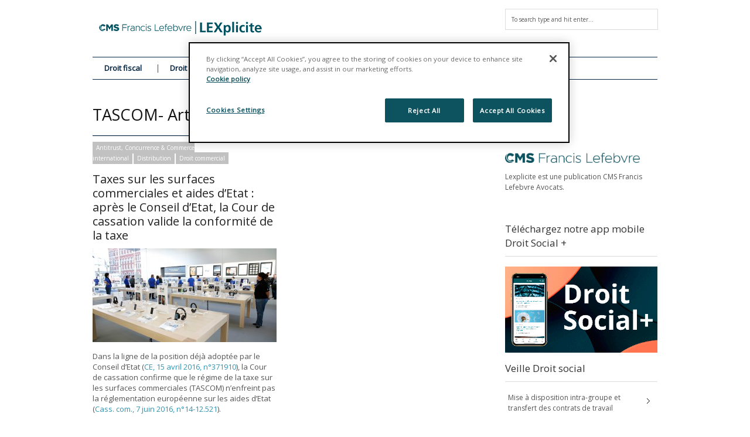

--- FILE ---
content_type: text/html; charset=UTF-8
request_url: https://www.lexplicite.fr/tag/tascom/
body_size: 14301
content:
<!DOCTYPE html>
<!--[if IE 6]>
<html id="ie6" lang="fr-FR">
<![endif]-->
<!--[if IE 7]>
<html id="ie7" lang="fr-FR">
<![endif]-->
<!--[if IE 8]>
<html id="ie8" lang="fr-FR">
<![endif]-->
<!--[if !(IE 6) | !(IE 7) | !(IE 8)  ]><!-->
<html lang="fr-FR">
<!--<![endif]-->
<head>
<!-- Basic Page Needs
  ================================================== -->
<meta http-equiv="Content-Type" content="text/html; charset=UTF-8" />


    <!-- Embed Google Web Fonts Via API -->
    <script type="text/javascript">
          WebFontConfig = {
            google: { families: [
                    "Open Sans",
                    "Open Sans",
                    "Open Sans",
                    "Open Sans",
                    "Open Sans"] }
          };
          (function() {
            var wf = document.createElement('script');
            wf.src = ('https:' == document.location.protocol ? 'https' : 'http') +
                '://ajax.googleapis.com/ajax/libs/webfont/1/webfont.js';
            wf.type = 'text/javascript';
            wf.async = 'true';
            var s = document.getElementsByTagName('script')[0];
            s.parentNode.insertBefore(wf, s);
          })();
    </script>

<!--Site Layout -->
<meta name='robots' content='index, follow, max-image-preview:large, max-snippet:-1, max-video-preview:-1' />
	<style>img:is([sizes="auto" i], [sizes^="auto," i]) { contain-intrinsic-size: 3000px 1500px }</style>
	<!-- Début de la mention OneTrust de consentement aux cookies du domaine : lexplicite.fr -->
<script src="https://cdn.cookielaw.org/scripttemplates/otSDKStub.js"  type="text/javascript" charset="UTF-8" data-domain-script="701d034a-30ed-41e0-96bf-bfb73c75c439" ></script>
<script type="text/javascript">
function OptanonWrapper() { }
</script>
<!-- Fin de la mention OneTrust de consentement aux cookies du domaine : lexplicite.fr -->
	<!-- This site is optimized with the Yoast SEO plugin v26.1.1 - https://yoast.com/wordpress/plugins/seo/ -->
	<title>TASCOM- Articles-</title>
	<link rel="canonical" href="https://www.lexplicite.fr/tag/tascom/" />
	<meta property="og:locale" content="fr_FR" />
	<meta property="og:type" content="article" />
	<meta property="og:title" content="TASCOM- Articles-" />
	<meta property="og:url" content="https://www.lexplicite.fr/tag/tascom/" />
	<meta property="og:site_name" content="LEXplicite" />
	<meta name="twitter:card" content="summary_large_image" />
	<meta name="twitter:site" content="@cmsbfl" />
	<script type="application/ld+json" class="yoast-schema-graph">{"@context":"https://schema.org","@graph":[{"@type":"CollectionPage","@id":"https://www.lexplicite.fr/tag/tascom/","url":"https://www.lexplicite.fr/tag/tascom/","name":"TASCOM- Articles-","isPartOf":{"@id":"https://www.lexplicite.fr/#website"},"primaryImageOfPage":{"@id":"https://www.lexplicite.fr/tag/tascom/#primaryimage"},"image":{"@id":"https://www.lexplicite.fr/tag/tascom/#primaryimage"},"thumbnailUrl":"/wp-content/uploads/2015/01/store.jpg","breadcrumb":{"@id":"https://www.lexplicite.fr/tag/tascom/#breadcrumb"},"inLanguage":"fr-FR"},{"@type":"ImageObject","inLanguage":"fr-FR","@id":"https://www.lexplicite.fr/tag/tascom/#primaryimage","url":"/wp-content/uploads/2015/01/store.jpg","contentUrl":"/wp-content/uploads/2015/01/store.jpg","width":1600,"height":1067},{"@type":"BreadcrumbList","@id":"https://www.lexplicite.fr/tag/tascom/#breadcrumb","itemListElement":[{"@type":"ListItem","position":1,"name":"Accueil","item":"https://www.lexplicite.fr/"},{"@type":"ListItem","position":2,"name":"TASCOM"}]},{"@type":"WebSite","@id":"https://www.lexplicite.fr/#website","url":"https://www.lexplicite.fr/","name":"LEXplicite","description":"","publisher":{"@id":"https://www.lexplicite.fr/#organization"},"potentialAction":[{"@type":"SearchAction","target":{"@type":"EntryPoint","urlTemplate":"https://www.lexplicite.fr/?s={search_term_string}"},"query-input":{"@type":"PropertyValueSpecification","valueRequired":true,"valueName":"search_term_string"}}],"inLanguage":"fr-FR"},{"@type":"Organization","@id":"https://www.lexplicite.fr/#organization","name":"CMS Francis Lefebvre Avocats","url":"https://www.lexplicite.fr/","logo":{"@type":"ImageObject","inLanguage":"fr-FR","@id":"https://www.lexplicite.fr/#/schema/logo/image/","url":"/wp-content/uploads/2017/12/CMS-FL-Logo-600.jpg","contentUrl":"/wp-content/uploads/2017/12/CMS-FL-Logo-600.jpg","width":660,"height":126,"caption":"CMS Francis Lefebvre Avocats"},"image":{"@id":"https://www.lexplicite.fr/#/schema/logo/image/"},"sameAs":["https://www.facebook.com/cmsbfl/","https://x.com/cmsbfl","https://www.linkedin.com/company/cms-bureau-francis-lefebvre"]}]}</script>
	<!-- / Yoast SEO plugin. -->


<link rel='dns-prefetch' href='//stats.wp.com' />
<link rel="alternate" type="application/rss+xml" title="LEXplicite &raquo; Flux" href="https://www.lexplicite.fr/feed/" />
<link rel="alternate" type="application/rss+xml" title="LEXplicite &raquo; Flux des commentaires" href="https://www.lexplicite.fr/comments/feed/" />
<link rel="alternate" type="application/rss+xml" title="LEXplicite &raquo; Flux de l’étiquette TASCOM" href="https://www.lexplicite.fr/tag/tascom/feed/" />
<script type="text/javascript">
/* <![CDATA[ */
window._wpemojiSettings = {"baseUrl":"https:\/\/s.w.org\/images\/core\/emoji\/16.0.1\/72x72\/","ext":".png","svgUrl":"https:\/\/s.w.org\/images\/core\/emoji\/16.0.1\/svg\/","svgExt":".svg","source":{"concatemoji":"https:\/\/www.lexplicite.fr\/wp-includes\/js\/wp-emoji-release.min.js?ver=6.8.3"}};
/*! This file is auto-generated */
!function(s,n){var o,i,e;function c(e){try{var t={supportTests:e,timestamp:(new Date).valueOf()};sessionStorage.setItem(o,JSON.stringify(t))}catch(e){}}function p(e,t,n){e.clearRect(0,0,e.canvas.width,e.canvas.height),e.fillText(t,0,0);var t=new Uint32Array(e.getImageData(0,0,e.canvas.width,e.canvas.height).data),a=(e.clearRect(0,0,e.canvas.width,e.canvas.height),e.fillText(n,0,0),new Uint32Array(e.getImageData(0,0,e.canvas.width,e.canvas.height).data));return t.every(function(e,t){return e===a[t]})}function u(e,t){e.clearRect(0,0,e.canvas.width,e.canvas.height),e.fillText(t,0,0);for(var n=e.getImageData(16,16,1,1),a=0;a<n.data.length;a++)if(0!==n.data[a])return!1;return!0}function f(e,t,n,a){switch(t){case"flag":return n(e,"\ud83c\udff3\ufe0f\u200d\u26a7\ufe0f","\ud83c\udff3\ufe0f\u200b\u26a7\ufe0f")?!1:!n(e,"\ud83c\udde8\ud83c\uddf6","\ud83c\udde8\u200b\ud83c\uddf6")&&!n(e,"\ud83c\udff4\udb40\udc67\udb40\udc62\udb40\udc65\udb40\udc6e\udb40\udc67\udb40\udc7f","\ud83c\udff4\u200b\udb40\udc67\u200b\udb40\udc62\u200b\udb40\udc65\u200b\udb40\udc6e\u200b\udb40\udc67\u200b\udb40\udc7f");case"emoji":return!a(e,"\ud83e\udedf")}return!1}function g(e,t,n,a){var r="undefined"!=typeof WorkerGlobalScope&&self instanceof WorkerGlobalScope?new OffscreenCanvas(300,150):s.createElement("canvas"),o=r.getContext("2d",{willReadFrequently:!0}),i=(o.textBaseline="top",o.font="600 32px Arial",{});return e.forEach(function(e){i[e]=t(o,e,n,a)}),i}function t(e){var t=s.createElement("script");t.src=e,t.defer=!0,s.head.appendChild(t)}"undefined"!=typeof Promise&&(o="wpEmojiSettingsSupports",i=["flag","emoji"],n.supports={everything:!0,everythingExceptFlag:!0},e=new Promise(function(e){s.addEventListener("DOMContentLoaded",e,{once:!0})}),new Promise(function(t){var n=function(){try{var e=JSON.parse(sessionStorage.getItem(o));if("object"==typeof e&&"number"==typeof e.timestamp&&(new Date).valueOf()<e.timestamp+604800&&"object"==typeof e.supportTests)return e.supportTests}catch(e){}return null}();if(!n){if("undefined"!=typeof Worker&&"undefined"!=typeof OffscreenCanvas&&"undefined"!=typeof URL&&URL.createObjectURL&&"undefined"!=typeof Blob)try{var e="postMessage("+g.toString()+"("+[JSON.stringify(i),f.toString(),p.toString(),u.toString()].join(",")+"));",a=new Blob([e],{type:"text/javascript"}),r=new Worker(URL.createObjectURL(a),{name:"wpTestEmojiSupports"});return void(r.onmessage=function(e){c(n=e.data),r.terminate(),t(n)})}catch(e){}c(n=g(i,f,p,u))}t(n)}).then(function(e){for(var t in e)n.supports[t]=e[t],n.supports.everything=n.supports.everything&&n.supports[t],"flag"!==t&&(n.supports.everythingExceptFlag=n.supports.everythingExceptFlag&&n.supports[t]);n.supports.everythingExceptFlag=n.supports.everythingExceptFlag&&!n.supports.flag,n.DOMReady=!1,n.readyCallback=function(){n.DOMReady=!0}}).then(function(){return e}).then(function(){var e;n.supports.everything||(n.readyCallback(),(e=n.source||{}).concatemoji?t(e.concatemoji):e.wpemoji&&e.twemoji&&(t(e.twemoji),t(e.wpemoji)))}))}((window,document),window._wpemojiSettings);
/* ]]> */
</script>
<style id='wp-emoji-styles-inline-css' type='text/css'>

	img.wp-smiley, img.emoji {
		display: inline !important;
		border: none !important;
		box-shadow: none !important;
		height: 1em !important;
		width: 1em !important;
		margin: 0 0.07em !important;
		vertical-align: -0.1em !important;
		background: none !important;
		padding: 0 !important;
	}
</style>
<link rel='stylesheet' id='wp-block-library-css' href='https://www.lexplicite.fr/wp-includes/css/dist/block-library/style.min.css?ver=6.8.3' type='text/css' media='all' />
<style id='classic-theme-styles-inline-css' type='text/css'>
/*! This file is auto-generated */
.wp-block-button__link{color:#fff;background-color:#32373c;border-radius:9999px;box-shadow:none;text-decoration:none;padding:calc(.667em + 2px) calc(1.333em + 2px);font-size:1.125em}.wp-block-file__button{background:#32373c;color:#fff;text-decoration:none}
</style>
<style id='co-authors-plus-coauthors-style-inline-css' type='text/css'>
.wp-block-co-authors-plus-coauthors.is-layout-flow [class*=wp-block-co-authors-plus]{display:inline}

</style>
<style id='co-authors-plus-avatar-style-inline-css' type='text/css'>
.wp-block-co-authors-plus-avatar :where(img){height:auto;max-width:100%;vertical-align:bottom}.wp-block-co-authors-plus-coauthors.is-layout-flow .wp-block-co-authors-plus-avatar :where(img){vertical-align:middle}.wp-block-co-authors-plus-avatar:is(.alignleft,.alignright){display:table}.wp-block-co-authors-plus-avatar.aligncenter{display:table;margin-inline:auto}

</style>
<style id='co-authors-plus-image-style-inline-css' type='text/css'>
.wp-block-co-authors-plus-image{margin-bottom:0}.wp-block-co-authors-plus-image :where(img){height:auto;max-width:100%;vertical-align:bottom}.wp-block-co-authors-plus-coauthors.is-layout-flow .wp-block-co-authors-plus-image :where(img){vertical-align:middle}.wp-block-co-authors-plus-image:is(.alignfull,.alignwide) :where(img){width:100%}.wp-block-co-authors-plus-image:is(.alignleft,.alignright){display:table}.wp-block-co-authors-plus-image.aligncenter{display:table;margin-inline:auto}

</style>
<link rel='stylesheet' id='mediaelement-css' href='https://www.lexplicite.fr/wp-includes/js/mediaelement/mediaelementplayer-legacy.min.css?ver=4.2.17' type='text/css' media='all' />
<link rel='stylesheet' id='wp-mediaelement-css' href='https://www.lexplicite.fr/wp-includes/js/mediaelement/wp-mediaelement.min.css?ver=6.8.3' type='text/css' media='all' />
<style id='jetpack-sharing-buttons-style-inline-css' type='text/css'>
.jetpack-sharing-buttons__services-list{display:flex;flex-direction:row;flex-wrap:wrap;gap:0;list-style-type:none;margin:5px;padding:0}.jetpack-sharing-buttons__services-list.has-small-icon-size{font-size:12px}.jetpack-sharing-buttons__services-list.has-normal-icon-size{font-size:16px}.jetpack-sharing-buttons__services-list.has-large-icon-size{font-size:24px}.jetpack-sharing-buttons__services-list.has-huge-icon-size{font-size:36px}@media print{.jetpack-sharing-buttons__services-list{display:none!important}}.editor-styles-wrapper .wp-block-jetpack-sharing-buttons{gap:0;padding-inline-start:0}ul.jetpack-sharing-buttons__services-list.has-background{padding:1.25em 2.375em}
</style>
<style id='global-styles-inline-css' type='text/css'>
:root{--wp--preset--aspect-ratio--square: 1;--wp--preset--aspect-ratio--4-3: 4/3;--wp--preset--aspect-ratio--3-4: 3/4;--wp--preset--aspect-ratio--3-2: 3/2;--wp--preset--aspect-ratio--2-3: 2/3;--wp--preset--aspect-ratio--16-9: 16/9;--wp--preset--aspect-ratio--9-16: 9/16;--wp--preset--color--black: #000000;--wp--preset--color--cyan-bluish-gray: #abb8c3;--wp--preset--color--white: #ffffff;--wp--preset--color--pale-pink: #f78da7;--wp--preset--color--vivid-red: #cf2e2e;--wp--preset--color--luminous-vivid-orange: #ff6900;--wp--preset--color--luminous-vivid-amber: #fcb900;--wp--preset--color--light-green-cyan: #7bdcb5;--wp--preset--color--vivid-green-cyan: #00d084;--wp--preset--color--pale-cyan-blue: #8ed1fc;--wp--preset--color--vivid-cyan-blue: #0693e3;--wp--preset--color--vivid-purple: #9b51e0;--wp--preset--gradient--vivid-cyan-blue-to-vivid-purple: linear-gradient(135deg,rgba(6,147,227,1) 0%,rgb(155,81,224) 100%);--wp--preset--gradient--light-green-cyan-to-vivid-green-cyan: linear-gradient(135deg,rgb(122,220,180) 0%,rgb(0,208,130) 100%);--wp--preset--gradient--luminous-vivid-amber-to-luminous-vivid-orange: linear-gradient(135deg,rgba(252,185,0,1) 0%,rgba(255,105,0,1) 100%);--wp--preset--gradient--luminous-vivid-orange-to-vivid-red: linear-gradient(135deg,rgba(255,105,0,1) 0%,rgb(207,46,46) 100%);--wp--preset--gradient--very-light-gray-to-cyan-bluish-gray: linear-gradient(135deg,rgb(238,238,238) 0%,rgb(169,184,195) 100%);--wp--preset--gradient--cool-to-warm-spectrum: linear-gradient(135deg,rgb(74,234,220) 0%,rgb(151,120,209) 20%,rgb(207,42,186) 40%,rgb(238,44,130) 60%,rgb(251,105,98) 80%,rgb(254,248,76) 100%);--wp--preset--gradient--blush-light-purple: linear-gradient(135deg,rgb(255,206,236) 0%,rgb(152,150,240) 100%);--wp--preset--gradient--blush-bordeaux: linear-gradient(135deg,rgb(254,205,165) 0%,rgb(254,45,45) 50%,rgb(107,0,62) 100%);--wp--preset--gradient--luminous-dusk: linear-gradient(135deg,rgb(255,203,112) 0%,rgb(199,81,192) 50%,rgb(65,88,208) 100%);--wp--preset--gradient--pale-ocean: linear-gradient(135deg,rgb(255,245,203) 0%,rgb(182,227,212) 50%,rgb(51,167,181) 100%);--wp--preset--gradient--electric-grass: linear-gradient(135deg,rgb(202,248,128) 0%,rgb(113,206,126) 100%);--wp--preset--gradient--midnight: linear-gradient(135deg,rgb(2,3,129) 0%,rgb(40,116,252) 100%);--wp--preset--font-size--small: 13px;--wp--preset--font-size--medium: 20px;--wp--preset--font-size--large: 36px;--wp--preset--font-size--x-large: 42px;--wp--preset--spacing--20: 0.44rem;--wp--preset--spacing--30: 0.67rem;--wp--preset--spacing--40: 1rem;--wp--preset--spacing--50: 1.5rem;--wp--preset--spacing--60: 2.25rem;--wp--preset--spacing--70: 3.38rem;--wp--preset--spacing--80: 5.06rem;--wp--preset--shadow--natural: 6px 6px 9px rgba(0, 0, 0, 0.2);--wp--preset--shadow--deep: 12px 12px 50px rgba(0, 0, 0, 0.4);--wp--preset--shadow--sharp: 6px 6px 0px rgba(0, 0, 0, 0.2);--wp--preset--shadow--outlined: 6px 6px 0px -3px rgba(255, 255, 255, 1), 6px 6px rgba(0, 0, 0, 1);--wp--preset--shadow--crisp: 6px 6px 0px rgba(0, 0, 0, 1);}:where(.is-layout-flex){gap: 0.5em;}:where(.is-layout-grid){gap: 0.5em;}body .is-layout-flex{display: flex;}.is-layout-flex{flex-wrap: wrap;align-items: center;}.is-layout-flex > :is(*, div){margin: 0;}body .is-layout-grid{display: grid;}.is-layout-grid > :is(*, div){margin: 0;}:where(.wp-block-columns.is-layout-flex){gap: 2em;}:where(.wp-block-columns.is-layout-grid){gap: 2em;}:where(.wp-block-post-template.is-layout-flex){gap: 1.25em;}:where(.wp-block-post-template.is-layout-grid){gap: 1.25em;}.has-black-color{color: var(--wp--preset--color--black) !important;}.has-cyan-bluish-gray-color{color: var(--wp--preset--color--cyan-bluish-gray) !important;}.has-white-color{color: var(--wp--preset--color--white) !important;}.has-pale-pink-color{color: var(--wp--preset--color--pale-pink) !important;}.has-vivid-red-color{color: var(--wp--preset--color--vivid-red) !important;}.has-luminous-vivid-orange-color{color: var(--wp--preset--color--luminous-vivid-orange) !important;}.has-luminous-vivid-amber-color{color: var(--wp--preset--color--luminous-vivid-amber) !important;}.has-light-green-cyan-color{color: var(--wp--preset--color--light-green-cyan) !important;}.has-vivid-green-cyan-color{color: var(--wp--preset--color--vivid-green-cyan) !important;}.has-pale-cyan-blue-color{color: var(--wp--preset--color--pale-cyan-blue) !important;}.has-vivid-cyan-blue-color{color: var(--wp--preset--color--vivid-cyan-blue) !important;}.has-vivid-purple-color{color: var(--wp--preset--color--vivid-purple) !important;}.has-black-background-color{background-color: var(--wp--preset--color--black) !important;}.has-cyan-bluish-gray-background-color{background-color: var(--wp--preset--color--cyan-bluish-gray) !important;}.has-white-background-color{background-color: var(--wp--preset--color--white) !important;}.has-pale-pink-background-color{background-color: var(--wp--preset--color--pale-pink) !important;}.has-vivid-red-background-color{background-color: var(--wp--preset--color--vivid-red) !important;}.has-luminous-vivid-orange-background-color{background-color: var(--wp--preset--color--luminous-vivid-orange) !important;}.has-luminous-vivid-amber-background-color{background-color: var(--wp--preset--color--luminous-vivid-amber) !important;}.has-light-green-cyan-background-color{background-color: var(--wp--preset--color--light-green-cyan) !important;}.has-vivid-green-cyan-background-color{background-color: var(--wp--preset--color--vivid-green-cyan) !important;}.has-pale-cyan-blue-background-color{background-color: var(--wp--preset--color--pale-cyan-blue) !important;}.has-vivid-cyan-blue-background-color{background-color: var(--wp--preset--color--vivid-cyan-blue) !important;}.has-vivid-purple-background-color{background-color: var(--wp--preset--color--vivid-purple) !important;}.has-black-border-color{border-color: var(--wp--preset--color--black) !important;}.has-cyan-bluish-gray-border-color{border-color: var(--wp--preset--color--cyan-bluish-gray) !important;}.has-white-border-color{border-color: var(--wp--preset--color--white) !important;}.has-pale-pink-border-color{border-color: var(--wp--preset--color--pale-pink) !important;}.has-vivid-red-border-color{border-color: var(--wp--preset--color--vivid-red) !important;}.has-luminous-vivid-orange-border-color{border-color: var(--wp--preset--color--luminous-vivid-orange) !important;}.has-luminous-vivid-amber-border-color{border-color: var(--wp--preset--color--luminous-vivid-amber) !important;}.has-light-green-cyan-border-color{border-color: var(--wp--preset--color--light-green-cyan) !important;}.has-vivid-green-cyan-border-color{border-color: var(--wp--preset--color--vivid-green-cyan) !important;}.has-pale-cyan-blue-border-color{border-color: var(--wp--preset--color--pale-cyan-blue) !important;}.has-vivid-cyan-blue-border-color{border-color: var(--wp--preset--color--vivid-cyan-blue) !important;}.has-vivid-purple-border-color{border-color: var(--wp--preset--color--vivid-purple) !important;}.has-vivid-cyan-blue-to-vivid-purple-gradient-background{background: var(--wp--preset--gradient--vivid-cyan-blue-to-vivid-purple) !important;}.has-light-green-cyan-to-vivid-green-cyan-gradient-background{background: var(--wp--preset--gradient--light-green-cyan-to-vivid-green-cyan) !important;}.has-luminous-vivid-amber-to-luminous-vivid-orange-gradient-background{background: var(--wp--preset--gradient--luminous-vivid-amber-to-luminous-vivid-orange) !important;}.has-luminous-vivid-orange-to-vivid-red-gradient-background{background: var(--wp--preset--gradient--luminous-vivid-orange-to-vivid-red) !important;}.has-very-light-gray-to-cyan-bluish-gray-gradient-background{background: var(--wp--preset--gradient--very-light-gray-to-cyan-bluish-gray) !important;}.has-cool-to-warm-spectrum-gradient-background{background: var(--wp--preset--gradient--cool-to-warm-spectrum) !important;}.has-blush-light-purple-gradient-background{background: var(--wp--preset--gradient--blush-light-purple) !important;}.has-blush-bordeaux-gradient-background{background: var(--wp--preset--gradient--blush-bordeaux) !important;}.has-luminous-dusk-gradient-background{background: var(--wp--preset--gradient--luminous-dusk) !important;}.has-pale-ocean-gradient-background{background: var(--wp--preset--gradient--pale-ocean) !important;}.has-electric-grass-gradient-background{background: var(--wp--preset--gradient--electric-grass) !important;}.has-midnight-gradient-background{background: var(--wp--preset--gradient--midnight) !important;}.has-small-font-size{font-size: var(--wp--preset--font-size--small) !important;}.has-medium-font-size{font-size: var(--wp--preset--font-size--medium) !important;}.has-large-font-size{font-size: var(--wp--preset--font-size--large) !important;}.has-x-large-font-size{font-size: var(--wp--preset--font-size--x-large) !important;}
:where(.wp-block-post-template.is-layout-flex){gap: 1.25em;}:where(.wp-block-post-template.is-layout-grid){gap: 1.25em;}
:where(.wp-block-columns.is-layout-flex){gap: 2em;}:where(.wp-block-columns.is-layout-grid){gap: 2em;}
:root :where(.wp-block-pullquote){font-size: 1.5em;line-height: 1.6;}
</style>
<!--[if IE 7]>
<link rel='stylesheet' id='ie7-css' href='/wp-content/themes/extranews/css/ie7.css?ver=ie7' type='text/css' media='all' />
<![endif]-->
<!--[if IE 8]>
<link rel='stylesheet' id='ie8-css' href='/wp-content/themes/extranews/css/ie8.css?ver=ie8' type='text/css' media='all' />
<![endif]-->
<link rel='stylesheet' id='style-css' href='/wp-content/themes/extranews-child/style.css?ver=6.8.3' type='text/css' media='all' />
<style id='style-inline-css' type='text/css'>


/***************Top Margin *******************/
.logo h1 { padding-bottom:25px;
}

.logo h1 { padding-top:25px;
}

/*******************BG Image*******************/
body {

background-repeat:repeat;
background-position:center top;
}
/*******************BG Color*******************/
body {
background-color: #fff;
}

/*******************Layout Mode*******************/



/****************Button Colors***********************/

.button:hover, a.button:hover, span.more-link a:hover, .cancel-reply p a:hover {

background:#de8947!important;
color:#fff;
}

.button, a.button, span.more-link a.more-link, #footer .button, #footer a.button, #footer span.more-link a.more-link, .cancel-reply p a {

background:#b1b5ba;
color:#fff;
}
.summary, .rating.stars, .rating.points, .rating.percent, .scorebar,
.categories a:hover, .tagcloud a, .single .categories a, .single .sidebar .categories a:hover,
.tabswrap ul.tabs li a.active, .tabswrap ul.tabs li a:hover, #footer .tabswrap ul.tabs li a:hover, #footer .tabswrap ul.tabs li a.active, .sf-menu li a:hover, .sf-menu li.sfHover a,
.pagination a.button.share:hover, #commentsubmit #submit, #cancel-comment-reply-link  {
background:#3095b4;
color:#fff !important;
}

blockquote, .tabswrap .tabpost a:hover, .articleinner h2 a:hover, span.date a:hover {
color:#3095b4 !important;
}

h3.pagetitle, h1.pagetitle, .pagetitlewrap span.description {
border-color:#3095b4;
}

/****************Link Colors***********************/
p a, a {
color:#3095b4;
}

h1 a:hover, h2 a:hover, h3 a:hover, h4 a:hover, h5 a:hover, p a:hover,
#footer h1 a:hover, #footer h2 a:hover, #footer h3 a:hover, #footer h3 a:hover, #footer h4 a:hover, #footer h5 a:hover, a:hover, #footer a:hover, .blogpost h2 a:hover, .blogpost .smalldetails a:hover {
color:#8abdcc;
}

/****************Selection Colors***********************/
::-moz-selection {
background:#3095b4; color:#fff;
}

::selection {
background:#3095b4; color:#fff;
}

::selection {
background:#3095b4; color:#fff;
}

.recent-project:hover {
border-color:#8abdcc !important;
}
/***************Typographic User Values *********************************/

h1, h2, h1 a, h2 a, .blogpost h2 a, h3, .ag_projects_widget h3, h3 a, .aj_projects_widget h3 a, .ajax-select ul.sf-menu a, .pagination .button, .nivo-caption h3.title {
font-family:"Open Sans", arial, sans-serif;font-weight:normal;text-transform:none;
}

h5, h5 a, .widget h3, .widget h2, .widget h4, .reviewbox h4, .reviewbox .score span, .ajax-select a#news_select, .authorposts h4, .widget h4.widget-title {
font-family:"Open Sans", arial, sans-serif;font-weight:normal;text-transform:none !important;
}

h4, h4 a, .footer .note h4, .footer h4.subheadline, .newspost h4, .paginationbutton .button, .articleinner h2.indextitle, .widget .articleinner h2.indextitle, .articleinner h2.indextitle a, .widget artileinner h2.indextitle a {
font-family:"Open Sans", arial, sans-serif;;font-weight:normal;text-transform:none !important;
}

.sf-menu a, .ajax-select ul.sf-menu li li a  {
font-family:"Open Sans", arial, sans-serif;font-weight: bold;text-transform:none;
font-size:13px;
}

body, input, p, ul, ol, .button, .ui-tabs-vertical .ui-tabs-nav li a span.text,
.footer p, .footer ul, .footer ol, .footer.button, .credits p,
.credits ul, .credits ol, .credits.button, .footer textarea, .footer input, .testimonial p,
.contactsubmit label, .contactsubmit input[type=text], .contactsubmit textarea, h2 span.date, .articleinner h1,
.articleinner h2, .articleinner h3, .articleinner h4, .articleinner h5, .articleinner h6, .nivo-caption h1,
.nivo-caption h2, .nivo-caption h3, .nivo-caption h4, .nivo-caption h5, .nivo-caption h6, .nivo-caption h1 a,
.nivo-caption h2 a, .nivo-caption h3 a, .nivo-caption h4 a, .nivo-caption h5 a, .nivo-caption h6 a,
#cancel-comment-reply-link {
font-family:"Open Sans", arial, sans-serif;font-weight:normal;text-transform:none;
}


</style>
<link rel='stylesheet' id='tablepress-default-css' href='/wp-content/plugins/tablepress/css/build/default.css?ver=3.2.3' type='text/css' media='all' />
<script type="text/javascript" src="https://www.lexplicite.fr/wp-includes/js/jquery/jquery.min.js?ver=3.7.1" id="jquery-core-js"></script>
<script type="text/javascript" src="https://www.lexplicite.fr/wp-includes/js/jquery/jquery-migrate.min.js?ver=3.4.1" id="jquery-migrate-js"></script>
<script type="text/javascript" src="/wp-content/themes/extranews/js/modernizr.custom.js?ver=2.5.3" id="modernizr-js"></script>
<link rel="https://api.w.org/" href="https://www.lexplicite.fr/wp-json/" /><link rel="alternate" title="JSON" type="application/json" href="https://www.lexplicite.fr/wp-json/wp/v2/tags/4128" /><link rel="EditURI" type="application/rsd+xml" title="RSD" href="https://www.lexplicite.fr/xmlrpc.php?rsd" />
<meta name="generator" content="WordPress 6.8.3" />
	<style>img#wpstats{display:none}</style>
		
<style type="text/css">
p  {
font-size: 13px;
}

#back a {
background: #abb300;
}




span.date {
display: none;
}

.nav #searchbox {
display: none;
}

#menu-item-202 a {
color: #00afd8;
}

#footer {
background: #3095b4;
}


</style>
<!-- Mobile Specific Metas
  ================================================== -->
<meta name="viewport" content="width=device-width, initial-scale=1, maximum-scale=1"/>

</head>
<body class="archive tag tag-tascom tag-4128 wp-theme-extranews wp-child-theme-extranews-child chrome">

<noscript>
  <div class="alert">
    <p>Please enable javascript to view this site.</p>
  </div>
</noscript>

<!-- Preload Images
	================================================== -->
<div id="preloaded-images">
  <!-- Icons -->
  <img src="/wp-content/themes/extranews/images/icons/social/e_light.png" width="1" height="1" alt="Image" />
  <img src="/wp-content/themes/extranews/images/icons/social/fb_light.png" width="1" height="1" alt="Image" />
  <img src="/wp-content/themes/extranews/images/icons/social/g_light.png" width="1" height="1" alt="Image" />
  <img src="/wp-content/themes/extranews/images/icons/social/p_light.png" width="1" height="1" alt="Image" />
  <img src="/wp-content/themes/extranews/images/icons/social/tw_light.png" width="1" height="1" alt="Image" />
  <!-- Slider Elements -->
  <img src="/wp-content/themes/extranews/images/linebg-fade.png" width="1" height="1" alt="Image" />
  <img src="/wp-content/themes/extranews/images/75black.png" width="1" height="1" alt="Image" />
  <!--Loading Images -->
  <img src="/wp-content/themes/extranews/images/loading.gif" width="1" height="1" alt="Image" />
  <img src="/wp-content/themes/extranews/images/small-loading.gif" width="1" height="1" alt="Image" />
  <!-- Arrows -->
  <img src="/wp-content/themes/extranews/images/stars-over.png" width="1" height="1" alt="Image" />
</div>

<!-- Top Bar
	================================================== -->
 
<!-- Site Container
  ================================================== -->
<div class="sitecontainer container">
<div class="container clearfix navcontainer">
    <div class="logo">
        <h1> <a href="https://www.lexplicite.fr">
            <img class="logo-new" src="/wp-content/uploads/2023/07/CMS-LEXplicite-LOGO.png" />
            </a>
        </h1>
    </div>
    <div class="mobileclear"></div>
    <div class="headerwidget">
        <div class="logowidget">
          <div id="search-2" class="widget widget_search"><h4 style="display:none;">Recherche</h4><!--Searchbox-->
<form method="get" id="searchbox" action="https://www.lexplicite.fr/">
    <fieldset>
        <input type="text" name="s" id="s" value="To search type and hit enter..." onfocus="if(this.value=='To search type and hit enter...')this.value='';" onblur="if(this.value=='')this.value='To search type and hit enter...';"/>
    </fieldset>
</form>
<!--Searchbox--></div><div class="clear"></div>        </div>
    </div>
    <div class="clear"></div>
    	<div class="nav"><div class="clear"></div>
        <!--Start Navigation-->
                          <ul id="menu-nav" class="sf-menu"><li id="menu-item-706" class="menu-item menu-item-type-taxonomy menu-item-object-category menu-item-has-children menu-item-706"><a href="https://www.lexplicite.fr/category/fiscal/">Droit fiscal</a>
<ul class="sub-menu">
	<li id="menu-item-1009" class="menu-item menu-item-type-taxonomy menu-item-object-category menu-item-1009"><a href="https://www.lexplicite.fr/category/fiscal/informatique-fiscale/">Informatique fiscale</a></li>
	<li id="menu-item-2692" class="menu-item menu-item-type-taxonomy menu-item-object-category menu-item-2692"><a href="https://www.lexplicite.fr/category/droit-du-patrimoine/">Droit du patrimoine</a></li>
	<li id="menu-item-1011" class="menu-item menu-item-type-taxonomy menu-item-object-category menu-item-1011"><a href="https://www.lexplicite.fr/category/fiscal/droits-denregistrement-isf/">Droits d&rsquo;Enregistrement &#8211; ISF</a></li>
	<li id="menu-item-1012" class="menu-item menu-item-type-taxonomy menu-item-object-category menu-item-1012"><a href="https://www.lexplicite.fr/category/fiscal/facturation-electronique/">Facturation électronique</a></li>
	<li id="menu-item-1013" class="menu-item menu-item-type-taxonomy menu-item-object-category menu-item-1013"><a href="https://www.lexplicite.fr/category/fiscal/fiscalite-africaine-marches-emergents/">Fiscalité africaine &amp; marchés émergents</a></li>
	<li id="menu-item-1014" class="menu-item menu-item-type-taxonomy menu-item-object-category menu-item-1014"><a href="https://www.lexplicite.fr/category/fiscal/fiscalite-directe/">Fiscalité nationale et internationale des entreprises</a></li>
	<li id="menu-item-1045" class="menu-item menu-item-type-taxonomy menu-item-object-category menu-item-1045"><a href="https://www.lexplicite.fr/category/fiscal/fiscalite-internationale/">Fiscalité internationale</a></li>
	<li id="menu-item-1015" class="menu-item menu-item-type-taxonomy menu-item-object-category menu-item-1015"><a href="https://www.lexplicite.fr/category/fiscal/fiscalite-locale/">Fiscalité locale</a></li>
	<li id="menu-item-1016" class="menu-item menu-item-type-taxonomy menu-item-object-category menu-item-1016"><a href="https://www.lexplicite.fr/category/fiscal/prix-de-transfert-evaluation-entreprise/">Prix de transfert et évaluation d&rsquo;entreprises</a></li>
	<li id="menu-item-1046" class="menu-item menu-item-type-taxonomy menu-item-object-category menu-item-1046"><a href="https://www.lexplicite.fr/category/fiscal/fiscalite-indirecte-tva-douanes/">Fiscalité indirecte, TVA, douanes</a></li>
</ul>
</li>
<li id="menu-item-707" class="menu-item menu-item-type-taxonomy menu-item-object-category menu-item-has-children menu-item-707"><a href="https://www.lexplicite.fr/category/droit-social/">Droit social</a>
<ul class="sub-menu">
	<li id="menu-item-1000" class="menu-item menu-item-type-taxonomy menu-item-object-category menu-item-1000"><a href="https://www.lexplicite.fr/category/droit-social/restructuration-pse/">Restructuration &amp; PSE</a></li>
	<li id="menu-item-1001" class="menu-item menu-item-type-taxonomy menu-item-object-category menu-item-1001"><a href="https://www.lexplicite.fr/category/droit-social/securite-sociale/">Sécurité sociale</a></li>
	<li id="menu-item-1002" class="menu-item menu-item-type-taxonomy menu-item-object-category menu-item-1002"><a href="https://www.lexplicite.fr/category/droit-social/organisation-duree-du-travail/">Organisation et durée du travail</a></li>
	<li id="menu-item-1003" class="menu-item menu-item-type-taxonomy menu-item-object-category menu-item-1003"><a href="https://www.lexplicite.fr/category/droit-social/epargne-salariale/">Epargne salariale</a></li>
	<li id="menu-item-1004" class="menu-item menu-item-type-taxonomy menu-item-object-category menu-item-1004"><a href="https://www.lexplicite.fr/category/droit-social/mobilite-internationale/">Mobilité internationale</a></li>
	<li id="menu-item-1005" class="menu-item menu-item-type-taxonomy menu-item-object-category menu-item-1005"><a href="https://www.lexplicite.fr/category/droit-social/representation-personnel/">Représentation du personnel</a></li>
	<li id="menu-item-1006" class="menu-item menu-item-type-taxonomy menu-item-object-category menu-item-1006"><a href="https://www.lexplicite.fr/category/droit-social/egalite-discrimination/">Egalité &amp; discrimination</a></li>
	<li id="menu-item-1007" class="menu-item menu-item-type-taxonomy menu-item-object-category menu-item-1007"><a href="https://www.lexplicite.fr/category/droit-social/retraite-et-prevoyance/">Retraite et prévoyance</a></li>
	<li id="menu-item-1008" class="menu-item menu-item-type-taxonomy menu-item-object-category menu-item-1008"><a href="https://www.lexplicite.fr/category/droit-social/sante-securite-rps/">Santé sécurité &amp; RPS</a></li>
</ul>
</li>
<li id="menu-item-2695" class="menu-item menu-item-type-taxonomy menu-item-object-category menu-item-has-children menu-item-2695"><a href="https://www.lexplicite.fr/category/droit-des-affaires/">Droit des affaires</a>
<ul class="sub-menu">
	<li id="menu-item-708" class="menu-item menu-item-type-taxonomy menu-item-object-category menu-item-708"><a href="https://www.lexplicite.fr/category/droit-des-affaires/banque-finance/">Banque &amp; finance</a></li>
	<li id="menu-item-709" class="menu-item menu-item-type-taxonomy menu-item-object-category menu-item-709"><a href="https://www.lexplicite.fr/category/droit-des-affaires/corporate/">Corporate/Fusions &amp; acquisitions</a></li>
	<li id="menu-item-711" class="menu-item menu-item-type-taxonomy menu-item-object-category menu-item-711"><a href="https://www.lexplicite.fr/category/droit-des-affaires/antitrust-concurrence-commerce-international/">Concurrence &#038; droit européen</a></li>
	<li id="menu-item-11051" class="menu-item menu-item-type-taxonomy menu-item-object-category menu-item-11051"><a href="https://www.lexplicite.fr/category/droit-public/commande-publique/">Commande publique</a></li>
	<li id="menu-item-739" class="menu-item menu-item-type-taxonomy menu-item-object-category menu-item-739"><a href="https://www.lexplicite.fr/category/droit-des-affaires/droit-commercial/">Droit commercial</a></li>
	<li id="menu-item-740" class="menu-item menu-item-type-taxonomy menu-item-object-category menu-item-740"><a href="https://www.lexplicite.fr/category/droit-des-affaires/droit-de-lentreprise-en-difficulte/">Droit de l&rsquo;entreprise en difficulté</a></li>
	<li id="menu-item-741" class="menu-item menu-item-type-taxonomy menu-item-object-category menu-item-741"><a href="https://www.lexplicite.fr/category/droit-des-affaires/droit-de-la-consommation/">Droit de la consommation</a></li>
	<li id="menu-item-742" class="menu-item menu-item-type-taxonomy menu-item-object-category menu-item-742"><a href="https://www.lexplicite.fr/category/droit-des-affaires/droit-de-la-propriete-intellectuelle/">Droit de la propriété intellectuelle</a></li>
	<li id="menu-item-744" class="menu-item menu-item-type-taxonomy menu-item-object-category menu-item-744"><a href="https://www.lexplicite.fr/category/droit-public/">Droit public</a></li>
	<li id="menu-item-747" class="menu-item menu-item-type-taxonomy menu-item-object-category menu-item-747"><a href="https://www.lexplicite.fr/category/droit-des-affaires/private-equity/">Private Equity</a></li>
	<li id="menu-item-7558" class="menu-item menu-item-type-taxonomy menu-item-object-category menu-item-7558"><a href="https://www.lexplicite.fr/category/droit-des-affaires/afrique/">Afrique</a></li>
</ul>
</li>
<li id="menu-item-998" class="menu-item menu-item-type-taxonomy menu-item-object-category menu-item-has-children menu-item-998"><a href="https://www.lexplicite.fr/category/secteurs/">Secteurs</a>
<ul class="sub-menu">
	<li id="menu-item-743" class="menu-item menu-item-type-taxonomy menu-item-object-category menu-item-743"><a href="https://www.lexplicite.fr/category/droit-immobilier-construction/">Droit immobilier &amp; construction</a></li>
	<li id="menu-item-6654" class="menu-item menu-item-type-taxonomy menu-item-object-category menu-item-6654"><a href="https://www.lexplicite.fr/category/secteurs/distribution/">Distribution</a></li>
	<li id="menu-item-2693" class="menu-item menu-item-type-taxonomy menu-item-object-category menu-item-2693"><a href="https://www.lexplicite.fr/category/energie/">Energie</a></li>
	<li id="menu-item-2694" class="menu-item menu-item-type-taxonomy menu-item-object-category menu-item-2694"><a href="https://www.lexplicite.fr/category/environnement/">Environnement</a></li>
	<li id="menu-item-745" class="menu-item menu-item-type-taxonomy menu-item-object-category menu-item-745"><a href="https://www.lexplicite.fr/category/hotels-loisirs/">Hôtels &amp; loisirs</a></li>
	<li id="menu-item-746" class="menu-item menu-item-type-taxonomy menu-item-object-category menu-item-746"><a href="https://www.lexplicite.fr/category/infrastructure-financement-de-projet/">Infrastructure &amp; financement de projet</a></li>
	<li id="menu-item-748" class="menu-item menu-item-type-taxonomy menu-item-object-category menu-item-748"><a href="https://www.lexplicite.fr/category/sciences-de-la-vie/">Sciences de la vie et santé</a></li>
	<li id="menu-item-710" class="menu-item menu-item-type-taxonomy menu-item-object-category menu-item-710"><a href="https://www.lexplicite.fr/category/technologie-media-telecoms/">Technologie, média &amp; télécoms</a></li>
</ul>
</li>
</ul>                        <div class="search"><div class="clear"></div><!--Searchbox-->
<form method="get" id="searchbox" action="https://www.lexplicite.fr/">
    <fieldset>
        <input type="text" name="s" id="s" value="To search type and hit enter..." onfocus="if(this.value=='To search type and hit enter...')this.value='';" onblur="if(this.value=='')this.value='To search type and hit enter...';"/>
    </fieldset>
</form>
<!--Searchbox--></div>
             <div class="clear"></div>
         </div>

       <div class="mobilenavcontainer">
               <a id="jump" href="#mobilenav" class="scroll">Select a Page:</a>
       <div class="clear"></div>
        <div class="mobilenavigation">
                        <ul id="mobilenav"><li id="back"><a href="#top" class="menutop">Hide Navigation</a></li><li class="menu-item menu-item-type-taxonomy menu-item-object-category menu-item-has-children menu-item-706"><a href="https://www.lexplicite.fr/category/fiscal/">Droit fiscal</a>
<ul class="sub-menu">
	<li class="menu-item menu-item-type-taxonomy menu-item-object-category menu-item-1009"><a href="https://www.lexplicite.fr/category/fiscal/informatique-fiscale/">Informatique fiscale</a></li>
	<li class="menu-item menu-item-type-taxonomy menu-item-object-category menu-item-2692"><a href="https://www.lexplicite.fr/category/droit-du-patrimoine/">Droit du patrimoine</a></li>
	<li class="menu-item menu-item-type-taxonomy menu-item-object-category menu-item-1011"><a href="https://www.lexplicite.fr/category/fiscal/droits-denregistrement-isf/">Droits d&rsquo;Enregistrement &#8211; ISF</a></li>
	<li class="menu-item menu-item-type-taxonomy menu-item-object-category menu-item-1012"><a href="https://www.lexplicite.fr/category/fiscal/facturation-electronique/">Facturation électronique</a></li>
	<li class="menu-item menu-item-type-taxonomy menu-item-object-category menu-item-1013"><a href="https://www.lexplicite.fr/category/fiscal/fiscalite-africaine-marches-emergents/">Fiscalité africaine &amp; marchés émergents</a></li>
	<li class="menu-item menu-item-type-taxonomy menu-item-object-category menu-item-1014"><a href="https://www.lexplicite.fr/category/fiscal/fiscalite-directe/">Fiscalité nationale et internationale des entreprises</a></li>
	<li class="menu-item menu-item-type-taxonomy menu-item-object-category menu-item-1045"><a href="https://www.lexplicite.fr/category/fiscal/fiscalite-internationale/">Fiscalité internationale</a></li>
	<li class="menu-item menu-item-type-taxonomy menu-item-object-category menu-item-1015"><a href="https://www.lexplicite.fr/category/fiscal/fiscalite-locale/">Fiscalité locale</a></li>
	<li class="menu-item menu-item-type-taxonomy menu-item-object-category menu-item-1016"><a href="https://www.lexplicite.fr/category/fiscal/prix-de-transfert-evaluation-entreprise/">Prix de transfert et évaluation d&rsquo;entreprises</a></li>
	<li class="menu-item menu-item-type-taxonomy menu-item-object-category menu-item-1046"><a href="https://www.lexplicite.fr/category/fiscal/fiscalite-indirecte-tva-douanes/">Fiscalité indirecte, TVA, douanes</a></li>
</ul>
</li>
<li class="menu-item menu-item-type-taxonomy menu-item-object-category menu-item-has-children menu-item-707"><a href="https://www.lexplicite.fr/category/droit-social/">Droit social</a>
<ul class="sub-menu">
	<li class="menu-item menu-item-type-taxonomy menu-item-object-category menu-item-1000"><a href="https://www.lexplicite.fr/category/droit-social/restructuration-pse/">Restructuration &amp; PSE</a></li>
	<li class="menu-item menu-item-type-taxonomy menu-item-object-category menu-item-1001"><a href="https://www.lexplicite.fr/category/droit-social/securite-sociale/">Sécurité sociale</a></li>
	<li class="menu-item menu-item-type-taxonomy menu-item-object-category menu-item-1002"><a href="https://www.lexplicite.fr/category/droit-social/organisation-duree-du-travail/">Organisation et durée du travail</a></li>
	<li class="menu-item menu-item-type-taxonomy menu-item-object-category menu-item-1003"><a href="https://www.lexplicite.fr/category/droit-social/epargne-salariale/">Epargne salariale</a></li>
	<li class="menu-item menu-item-type-taxonomy menu-item-object-category menu-item-1004"><a href="https://www.lexplicite.fr/category/droit-social/mobilite-internationale/">Mobilité internationale</a></li>
	<li class="menu-item menu-item-type-taxonomy menu-item-object-category menu-item-1005"><a href="https://www.lexplicite.fr/category/droit-social/representation-personnel/">Représentation du personnel</a></li>
	<li class="menu-item menu-item-type-taxonomy menu-item-object-category menu-item-1006"><a href="https://www.lexplicite.fr/category/droit-social/egalite-discrimination/">Egalité &amp; discrimination</a></li>
	<li class="menu-item menu-item-type-taxonomy menu-item-object-category menu-item-1007"><a href="https://www.lexplicite.fr/category/droit-social/retraite-et-prevoyance/">Retraite et prévoyance</a></li>
	<li class="menu-item menu-item-type-taxonomy menu-item-object-category menu-item-1008"><a href="https://www.lexplicite.fr/category/droit-social/sante-securite-rps/">Santé sécurité &amp; RPS</a></li>
</ul>
</li>
<li class="menu-item menu-item-type-taxonomy menu-item-object-category menu-item-has-children menu-item-2695"><a href="https://www.lexplicite.fr/category/droit-des-affaires/">Droit des affaires</a>
<ul class="sub-menu">
	<li class="menu-item menu-item-type-taxonomy menu-item-object-category menu-item-708"><a href="https://www.lexplicite.fr/category/droit-des-affaires/banque-finance/">Banque &amp; finance</a></li>
	<li class="menu-item menu-item-type-taxonomy menu-item-object-category menu-item-709"><a href="https://www.lexplicite.fr/category/droit-des-affaires/corporate/">Corporate/Fusions &amp; acquisitions</a></li>
	<li class="menu-item menu-item-type-taxonomy menu-item-object-category menu-item-711"><a href="https://www.lexplicite.fr/category/droit-des-affaires/antitrust-concurrence-commerce-international/">Concurrence &#038; droit européen</a></li>
	<li class="menu-item menu-item-type-taxonomy menu-item-object-category menu-item-11051"><a href="https://www.lexplicite.fr/category/droit-public/commande-publique/">Commande publique</a></li>
	<li class="menu-item menu-item-type-taxonomy menu-item-object-category menu-item-739"><a href="https://www.lexplicite.fr/category/droit-des-affaires/droit-commercial/">Droit commercial</a></li>
	<li class="menu-item menu-item-type-taxonomy menu-item-object-category menu-item-740"><a href="https://www.lexplicite.fr/category/droit-des-affaires/droit-de-lentreprise-en-difficulte/">Droit de l&rsquo;entreprise en difficulté</a></li>
	<li class="menu-item menu-item-type-taxonomy menu-item-object-category menu-item-741"><a href="https://www.lexplicite.fr/category/droit-des-affaires/droit-de-la-consommation/">Droit de la consommation</a></li>
	<li class="menu-item menu-item-type-taxonomy menu-item-object-category menu-item-742"><a href="https://www.lexplicite.fr/category/droit-des-affaires/droit-de-la-propriete-intellectuelle/">Droit de la propriété intellectuelle</a></li>
	<li class="menu-item menu-item-type-taxonomy menu-item-object-category menu-item-744"><a href="https://www.lexplicite.fr/category/droit-public/">Droit public</a></li>
	<li class="menu-item menu-item-type-taxonomy menu-item-object-category menu-item-747"><a href="https://www.lexplicite.fr/category/droit-des-affaires/private-equity/">Private Equity</a></li>
	<li class="menu-item menu-item-type-taxonomy menu-item-object-category menu-item-7558"><a href="https://www.lexplicite.fr/category/droit-des-affaires/afrique/">Afrique</a></li>
</ul>
</li>
<li class="menu-item menu-item-type-taxonomy menu-item-object-category menu-item-has-children menu-item-998"><a href="https://www.lexplicite.fr/category/secteurs/">Secteurs</a>
<ul class="sub-menu">
	<li class="menu-item menu-item-type-taxonomy menu-item-object-category menu-item-743"><a href="https://www.lexplicite.fr/category/droit-immobilier-construction/">Droit immobilier &amp; construction</a></li>
	<li class="menu-item menu-item-type-taxonomy menu-item-object-category menu-item-6654"><a href="https://www.lexplicite.fr/category/secteurs/distribution/">Distribution</a></li>
	<li class="menu-item menu-item-type-taxonomy menu-item-object-category menu-item-2693"><a href="https://www.lexplicite.fr/category/energie/">Energie</a></li>
	<li class="menu-item menu-item-type-taxonomy menu-item-object-category menu-item-2694"><a href="https://www.lexplicite.fr/category/environnement/">Environnement</a></li>
	<li class="menu-item menu-item-type-taxonomy menu-item-object-category menu-item-745"><a href="https://www.lexplicite.fr/category/hotels-loisirs/">Hôtels &amp; loisirs</a></li>
	<li class="menu-item menu-item-type-taxonomy menu-item-object-category menu-item-746"><a href="https://www.lexplicite.fr/category/infrastructure-financement-de-projet/">Infrastructure &amp; financement de projet</a></li>
	<li class="menu-item menu-item-type-taxonomy menu-item-object-category menu-item-748"><a href="https://www.lexplicite.fr/category/sciences-de-la-vie/">Sciences de la vie et santé</a></li>
	<li class="menu-item menu-item-type-taxonomy menu-item-object-category menu-item-710"><a href="https://www.lexplicite.fr/category/technologie-media-telecoms/">Technologie, média &amp; télécoms</a></li>
</ul>
</li>
</ul>                    </div>

        <div class="clear"></div>
      </div>

        <!--End Navigation-->
    <div class="clear"></div>
</div>
<div class="top"> <a href="#">Scroll to top</a>
    <div class="clear"></div>
    <div class="scroll">
        <p>
            Top        </p>
    </div>
</div>
<!-- Start Mainbody
  ================================================== -->
<div class="mainbody ">


<div class="blogindex">

    <!-- Page Title
    ================================================== -->
    <div class="container clearfix titlecontainer">
        <div class="pagetitlewrap">
            <h1 class="pagetitle">
                TASCOM- Articles-            </h1>
            <div class="mobileclear"></div>
            <span class="description">
                 
            </span>
        </div>
    </div> 

    <div class="clear"></div> 


    <!-- Page Content
    ================================================== -->
    <div class="container clearfix">
        <div class="articlecontainer nonfeatured maincontent"><div class="clear"></div><!-- for IE7 -->

                            <div id="isonormal">

                    
    <div class="one_col isobrick">
        <div class="articleinner">

            <div class="categories">
                <a href="https://www.lexplicite.fr/category/droit-des-affaires/antitrust-concurrence-commerce-international/">Antitrust, Concurrence &amp; Commerce international</a><a href="https://www.lexplicite.fr/category/secteurs/distribution/">Distribution</a><a href="https://www.lexplicite.fr/category/droit-des-affaires/droit-commercial/">Droit commercial</a>            </div>

            <h2 class="indextitle">
                <a href="https://www.lexplicite.fr/taxes-surfaces-commerciales-aides-etat-apres-le-conseil-etat-la-cour-de-cassation-valide-la-conformite-de-la-taxe/" title="Permanent Link to Taxes sur les surfaces commerciales et aides d’Etat : après le Conseil d’Etat, la Cour de cassation valide la conformité de la taxe">
                    Taxes sur les surfaces commerciales et aides d’Etat : après le Conseil d’Etat, la Cour de cassation valide la conformité de la taxe                </a>
            </h2>

            <span class="date">
                17 octobre 2016 | <a href="https://www.lexplicite.fr/author/blg/" title="Articles par CMS FL" rel="author">CMS FL</a>            </span>

                <!-- Post Image
                ================================================== -->
                                        <div class="thumbnailarea">
                                                            <a class="thumblink" title="Permanent Link to Taxes sur les surfaces commerciales et aides d’Etat : après le Conseil d’Etat, la Cour de cassation valide la conformité de la taxe" href="https://www.lexplicite.fr/taxes-surfaces-commerciales-aides-etat-apres-le-conseil-etat-la-cour-de-cassation-valide-la-conformite-de-la-taxe/">
                                <img src="/wp-content/uploads/2015/01/store-314x160.jpg" class="scale-with-grid wp-post-image" alt="" decoding="async" srcset="/wp-content/uploads/2015/01/store-314x160.jpg 314w, /wp-content/uploads/2015/01/store-420x215.jpg 420w" sizes="(max-width: 314px) 100vw, 314px" />                            </a>
                        </div>
                                    
                
                <!-- Post Content
                ================================================== -->
                <p>Dans la ligne de la position déjà adoptée par le Conseil d’Etat (<a href="https://www.legifrance.gouv.fr/affichJuriAdmin.do?oldAction=rechJuriAdmin&#038;idTexte=CETATEXT000032408957&#038;fastReqId=143974877&#038;fastPos=1" target="_blank">CE, 15 avril 2016, n°371910</a>), la Cour de cassation confirme que le régime de la taxe sur les surfaces commerciales (TASCOM) n’enfreint pas la réglementation européenne sur les aides d’Etat (<a href="https://www.legifrance.gouv.fr/affichJuriJudi.do?oldAction=rechJuriJudi&#038;idTexte=JURITEXT000032682975&#038;fastReqId=1310216023&#038;fastPos=1" target="_blank">Cass. com., 7 juin 2016, n°14-12.521</a>).<br />
<span class="more-link"> <a href="https://www.lexplicite.fr/taxes-surfaces-commerciales-aides-etat-apres-le-conseil-etat-la-cour-de-cassation-valide-la-conformite-de-la-taxe/" class="more-link">Read More</a></span></p>

             <div class="clear"></div>

        </div> <!-- End articleinner -->
    </div> <!-- End full_col -->
        <div class="clear"></div>

</div><!-- End isonormal -->
            <!-- Pagination
            ================================================== -->        
            <div class="pagination">
                   
                <div class="clear"></div>
            </div> <!-- End pagination -->                
                  
        </div><!-- End articlecontainer -->

        <!-- Sidebar
        ================================================== -->  
        <div class="sidebar">
            <div id="custom_html-6" class="widget_text widget widget_custom_html"><div class="textwidget custom-html-widget"><a href="https://cms.law/fr/fra/" target="blank"><img class="wp-image-21705 size-full alignleft" src="/wp-content/uploads/2021/06/CMS_FL_France_RGB.png" alt="" width="230" height="17" /></a>
Lexplicite est une publication CMS Francis Lefebvre Avocats.</div></div><div class="clear"></div><div id="custom_html-7" class="widget_text widget widget_custom_html"><h4 class="widget-title">Téléchargez notre app mobile Droit Social +</h4><div class="textwidget custom-html-widget"><a href="https://www.lexplicite.fr/droit-social-plus-lapp-mobile-qui-vous-informe-en-temps-reel-analyse-et-decrypte-lactualite-en-droit-social/" target="blank"><img class="wp-image-21705 size-full alignleft" src="/wp-content/uploads/2021/08/Droit-social-plus-banner.png" alt="" width="400" height="200" /></a></div></div><div class="clear"></div>
		<div id="recent-posts-jmb-2" class="widget widget_recent_entries-jmb widget_recent_entries">
		<h4 class="widget-title">Veille Droit social</h4>
		<ul>
											<li>
					<a href="https://www.lexplicite.fr/mise-a-disposition-intra-groupe-et-transfert-des-contrats-de-travail/">Mise à disposition intra-groupe et transfert des contrats de travail</a>
									</li>
											<li>
					<a href="https://www.lexplicite.fr/protection-at-mp-la-demande-de-reconnaissance-dune-maladie-professionnelle-ne-suffit-pas-a-etablir-lorigine-professionnelle-de-larret-de-travail/">Protection AT/MP : la demande de reconnaissance d’une maladie professionnelle ne suffit pas à établir l’origine professionnelle de l’arrêt de travail</a>
									</li>
											<li>
					<a href="https://www.lexplicite.fr/creation-dun-conge-supplementaire-de-naissance/">Création d’un congé supplémentaire de naissance</a>
									</li>
											<li>
					<a href="https://www.lexplicite.fr/consultation-sur-les-orientations-strategiques-halte-a-lextension-de-la-mission-de-lexpert/">Consultation sur les orientations stratégiques : halte à l’extension de la mission de l’expert !</a>
									</li>
											<li>
					<a href="https://www.lexplicite.fr/la-loi-de-financement-de-la-securite-sociale-pour-2026-est-promulguee/">La loi de financement de la sécurité sociale pour 2026 est promulguée !</a>
									</li>
											<li>
					<a href="https://www.lexplicite.fr/relevement-du-smic-et-du-minimum-garanti-au-1er-janvier-2026/">Relèvement du SMIC et du minimum garanti au 1er janvier 2026</a>
									</li>
											<li>
					<a href="https://www.lexplicite.fr/directive-omnibus-accord-du-conseil-et-du-parlement-europeen-visant-la-simplification-des-directives-sur-le-reporting-de-durabilite-et-le-devoir-de-vigilance/">Directive Omnibus : Accord du Conseil et du Parlement européen visant la simplification des directives sur le reporting de durabilité et le devoir de vigilance</a>
									</li>
											<li>
					<a href="https://www.lexplicite.fr/frais-de-sante-mise-en-conformite-des-contrats-au-plus-tard-fin-2026-pour-conserver-le-regime-social-et-fiscal-de-faveur/">Frais de santé : Mise en conformité des contrats au plus tard fin 2026 pour conserver le régime social et fiscal de faveur</a>
									</li>
											<li>
					<a href="https://www.lexplicite.fr/linterpretation-patronale-inexacte-dune-convention-collective-est-elle-constitutive-dune-execution-deloyale/">L’interprétation patronale inexacte d’une convention collective est-elle constitutive d’une exécution déloyale ?</a>
									</li>
											<li>
					<a href="https://www.lexplicite.fr/une-proposition-de-loi-pour-relancer-lencadrement-de-lesport/">Une proposition de loi pour relancer l’encadrement de l’esport ?</a>
									</li>
					</ul>

		</div><div class="clear"></div>
		<div id="recent-posts-5" class="widget widget_recent_entries">
		<h4 class="widget-title">Derniers articles</h4>
		<ul>
											<li>
					<a href="https://www.lexplicite.fr/mise-a-disposition-intra-groupe-et-transfert-des-contrats-de-travail/">Mise à disposition intra-groupe et transfert des contrats de travail</a>
									</li>
											<li>
					<a href="https://www.lexplicite.fr/protection-at-mp-la-demande-de-reconnaissance-dune-maladie-professionnelle-ne-suffit-pas-a-etablir-lorigine-professionnelle-de-larret-de-travail/">Protection AT/MP : la demande de reconnaissance d’une maladie professionnelle ne suffit pas à établir l’origine professionnelle de l’arrêt de travail</a>
									</li>
											<li>
					<a href="https://www.lexplicite.fr/creation-dun-conge-supplementaire-de-naissance/">Création d’un congé supplémentaire de naissance</a>
									</li>
											<li>
					<a href="https://www.lexplicite.fr/consultation-sur-les-orientations-strategiques-halte-a-lextension-de-la-mission-de-lexpert/">Consultation sur les orientations stratégiques : halte à l’extension de la mission de l’expert !</a>
									</li>
											<li>
					<a href="https://www.lexplicite.fr/la-loi-de-financement-de-la-securite-sociale-pour-2026-est-promulguee/">La loi de financement de la sécurité sociale pour 2026 est promulguée !</a>
									</li>
											<li>
					<a href="https://www.lexplicite.fr/relevement-du-smic-et-du-minimum-garanti-au-1er-janvier-2026/">Relèvement du SMIC et du minimum garanti au 1er janvier 2026</a>
									</li>
											<li>
					<a href="https://www.lexplicite.fr/directive-omnibus-accord-du-conseil-et-du-parlement-europeen-visant-la-simplification-des-directives-sur-le-reporting-de-durabilite-et-le-devoir-de-vigilance/">Directive Omnibus : Accord du Conseil et du Parlement européen visant la simplification des directives sur le reporting de durabilité et le devoir de vigilance</a>
									</li>
											<li>
					<a href="https://www.lexplicite.fr/frais-de-sante-mise-en-conformite-des-contrats-au-plus-tard-fin-2026-pour-conserver-le-regime-social-et-fiscal-de-faveur/">Frais de santé : Mise en conformité des contrats au plus tard fin 2026 pour conserver le régime social et fiscal de faveur</a>
									</li>
											<li>
					<a href="https://www.lexplicite.fr/linterpretation-patronale-inexacte-dune-convention-collective-est-elle-constitutive-dune-execution-deloyale/">L’interprétation patronale inexacte d’une convention collective est-elle constitutive d’une exécution déloyale ?</a>
									</li>
											<li>
					<a href="https://www.lexplicite.fr/une-proposition-de-loi-pour-relancer-lencadrement-de-lesport/">Une proposition de loi pour relancer l’encadrement de l’esport ?</a>
									</li>
					</ul>

		</div><div class="clear"></div><div id="categories-4" class="widget widget_categories"><h4 class="widget-title">Domaines du Droit &#038; secteurs</h4>
			<ul>
					<li class="cat-item cat-item-4007"><a href="https://www.lexplicite.fr/category/brexit/">Brexit</a> (28)
</li>
	<li class="cat-item cat-item-1396"><a href="https://www.lexplicite.fr/category/droit-des-affaires/">Droit des affaires</a> (1 378)
<ul class='children'>
	<li class="cat-item cat-item-3095"><a href="https://www.lexplicite.fr/category/droit-des-affaires/afrique/">Afrique</a> (79)
</li>
	<li class="cat-item cat-item-197"><a href="https://www.lexplicite.fr/category/droit-des-affaires/antitrust-concurrence-commerce-international/">Antitrust, Concurrence &amp; Commerce international</a> (291)
</li>
	<li class="cat-item cat-item-195"><a href="https://www.lexplicite.fr/category/droit-des-affaires/assurances-fonds/">Assurances &amp; Fonds</a> (4)
</li>
	<li class="cat-item cat-item-196"><a href="https://www.lexplicite.fr/category/droit-des-affaires/banque-finance/">Banque &amp; finance</a> (175)
</li>
	<li class="cat-item cat-item-198"><a href="https://www.lexplicite.fr/category/droit-des-affaires/contentieux-arbitrage/">Contentieux &amp; arbitrage</a> (24)
</li>
	<li class="cat-item cat-item-199"><a href="https://www.lexplicite.fr/category/droit-des-affaires/corporate/">Corporate/Fusions &amp; acquisitions</a> (296)
</li>
	<li class="cat-item cat-item-200"><a href="https://www.lexplicite.fr/category/droit-des-affaires/droit-commercial/">Droit commercial</a> (219)
</li>
	<li class="cat-item cat-item-203"><a href="https://www.lexplicite.fr/category/droit-des-affaires/droit-de-lentreprise-en-difficulte/">Droit de l&#039;entreprise en difficulté</a> (24)
</li>
	<li class="cat-item cat-item-201"><a href="https://www.lexplicite.fr/category/droit-des-affaires/droit-de-la-consommation/">Droit de la consommation</a> (41)
</li>
	<li class="cat-item cat-item-202"><a href="https://www.lexplicite.fr/category/droit-des-affaires/droit-de-la-propriete-intellectuelle/">Droit de la propriété intellectuelle</a> (340)
</li>
	<li class="cat-item cat-item-213"><a href="https://www.lexplicite.fr/category/droit-des-affaires/private-equity/">Private Equity</a> (144)
</li>
</ul>
</li>
	<li class="cat-item cat-item-204"><a href="https://www.lexplicite.fr/category/droit-du-patrimoine/">Droit du patrimoine</a> (69)
</li>
	<li class="cat-item cat-item-210"><a href="https://www.lexplicite.fr/category/fiscal/">Droit fiscal</a> (1 462)
<ul class='children'>
	<li class="cat-item cat-item-741"><a href="https://www.lexplicite.fr/category/fiscal/droits-denregistrement-isf/">Droits d&#039;Enregistrement &#8211; ISF</a> (17)
</li>
	<li class="cat-item cat-item-742"><a href="https://www.lexplicite.fr/category/fiscal/facturation-electronique/">Facturation électronique</a> (7)
</li>
	<li class="cat-item cat-item-743"><a href="https://www.lexplicite.fr/category/fiscal/fiscalite-africaine-marches-emergents/">Fiscalité africaine &amp; marchés émergents</a> (85)
</li>
	<li class="cat-item cat-item-111"><a href="https://www.lexplicite.fr/category/fiscal/fiscalite-indirecte-tva-douanes/">Fiscalité indirecte, TVA, douanes</a> (121)
</li>
	<li class="cat-item cat-item-223"><a href="https://www.lexplicite.fr/category/fiscal/fiscalite-locale/">Fiscalité locale</a> (53)
</li>
	<li class="cat-item cat-item-251"><a href="https://www.lexplicite.fr/category/fiscal/fiscalite-directe/">Fiscalité nationale et internationale des entreprises</a> (993)
</li>
	<li class="cat-item cat-item-739"><a href="https://www.lexplicite.fr/category/fiscal/informatique-fiscale/">Informatique fiscale</a> (13)
</li>
	<li class="cat-item cat-item-121"><a href="https://www.lexplicite.fr/category/fiscal/prix-de-transfert-evaluation-entreprise/">Prix de transfert et évaluation d&#039;entreprises</a> (24)
</li>
</ul>
</li>
	<li class="cat-item cat-item-205"><a href="https://www.lexplicite.fr/category/droit-immobilier-construction/">Droit immobilier &amp; construction</a> (299)
</li>
	<li class="cat-item cat-item-206"><a href="https://www.lexplicite.fr/category/droit-public/">Droit public</a> (96)
<ul class='children'>
	<li class="cat-item cat-item-4068"><a href="https://www.lexplicite.fr/category/droit-public/commande-publique/">Commande publique</a> (21)
</li>
</ul>
</li>
	<li class="cat-item cat-item-207"><a href="https://www.lexplicite.fr/category/droit-social/">Droit social</a> (1 687)
<ul class='children'>
	<li class="cat-item cat-item-7394"><a href="https://www.lexplicite.fr/category/droit-social/analyses-droit-social/">Analyses Droit social</a> (595)
</li>
	<li class="cat-item cat-item-7398"><a href="https://www.lexplicite.fr/category/droit-social/contentieux/">Contentieux</a> (49)
</li>
	<li class="cat-item cat-item-7399"><a href="https://www.lexplicite.fr/category/droit-social/contrat-travail/">Contrat de travail</a> (89)
</li>
	<li class="cat-item cat-item-737"><a href="https://www.lexplicite.fr/category/droit-social/egalite-discrimination/">Egalité &amp; discrimination</a> (401)
</li>
	<li class="cat-item cat-item-734"><a href="https://www.lexplicite.fr/category/droit-social/epargne-salariale/">Epargne salariale</a> (50)
</li>
	<li class="cat-item cat-item-7393"><a href="https://www.lexplicite.fr/category/droit-social/flash-droit-social/">Flash Droit social</a> (250)
</li>
	<li class="cat-item cat-item-7400"><a href="https://www.lexplicite.fr/category/droit-social/formation-professionnelle/">Formation professionnelle</a> (19)
</li>
	<li class="cat-item cat-item-735"><a href="https://www.lexplicite.fr/category/droit-social/mobilite-internationale/">Mobilité internationale</a> (52)
</li>
	<li class="cat-item cat-item-7396"><a href="https://www.lexplicite.fr/category/droit-social/negociation-collective/">Négociation collective</a> (40)
</li>
	<li class="cat-item cat-item-733"><a href="https://www.lexplicite.fr/category/droit-social/organisation-duree-du-travail/">Organisation et durée du travail</a> (246)
</li>
	<li class="cat-item cat-item-7401"><a href="https://www.lexplicite.fr/category/droit-social/remunerations-avantages-sociaux/">Rémunérations &amp; avantages sociaux</a> (88)
</li>
	<li class="cat-item cat-item-736"><a href="https://www.lexplicite.fr/category/droit-social/representation-personnel/">Représentation du personnel</a> (242)
</li>
	<li class="cat-item cat-item-731"><a href="https://www.lexplicite.fr/category/droit-social/restructuration-pse/">Restructuration &amp; PSE</a> (109)
</li>
	<li class="cat-item cat-item-421"><a href="https://www.lexplicite.fr/category/droit-social/retraite-et-prevoyance/">Retraite et prévoyance</a> (60)
</li>
	<li class="cat-item cat-item-7402"><a href="https://www.lexplicite.fr/category/droit-social/ruptures-contrat-travail/">Ruptures du contrat de travail</a> (123)
</li>
	<li class="cat-item cat-item-738"><a href="https://www.lexplicite.fr/category/droit-social/sante-securite-rps/">Santé sécurité &amp; RPS</a> (336)
</li>
	<li class="cat-item cat-item-7403"><a href="https://www.lexplicite.fr/category/droit-social/secteur-public/">Secteur public</a> (5)
</li>
	<li class="cat-item cat-item-732"><a href="https://www.lexplicite.fr/category/droit-social/securite-sociale/">Sécurité sociale</a> (144)
</li>
	<li class="cat-item cat-item-7392"><a href="https://www.lexplicite.fr/category/droit-social/veille-droit-social/">Veille Droit social</a> (246)
</li>
</ul>
</li>
	<li class="cat-item cat-item-208"><a href="https://www.lexplicite.fr/category/energie/">Energie</a> (67)
</li>
	<li class="cat-item cat-item-209"><a href="https://www.lexplicite.fr/category/environnement/">Environnement</a> (48)
</li>
	<li class="cat-item cat-item-211"><a href="https://www.lexplicite.fr/category/hotels-loisirs/">Hôtels &amp; loisirs</a> (5)
</li>
	<li class="cat-item cat-item-212"><a href="https://www.lexplicite.fr/category/infrastructure-financement-de-projet/">Infrastructure &amp; financement de projet</a> (8)
</li>
	<li class="cat-item cat-item-6768"><a href="https://www.lexplicite.fr/category/resolution-des-litiges/">Résolution des litiges</a> (2)
</li>
	<li class="cat-item cat-item-214"><a href="https://www.lexplicite.fr/category/sciences-de-la-vie/">Sciences de la vie et santé</a> (16)
</li>
	<li class="cat-item cat-item-730"><a href="https://www.lexplicite.fr/category/secteurs/">Secteurs</a> (149)
<ul class='children'>
	<li class="cat-item cat-item-2837"><a href="https://www.lexplicite.fr/category/secteurs/distribution/">Distribution</a> (149)
</li>
</ul>
</li>
	<li class="cat-item cat-item-215"><a href="https://www.lexplicite.fr/category/technologie-media-telecoms/">Technologie, média &amp; télécoms</a> (226)
</li>
	<li class="cat-item cat-item-1"><a href="https://www.lexplicite.fr/category/uncategorized/">Uncategorized</a> (7)
</li>
			</ul>

			</div><div class="clear"></div>        </div>
        <div class="clear"></div>

    </div><!-- End Container -->
</div><!-- End Blogwrap -->
</div>
</div>
<!-- Close Mainbody and Sitecontainer and start footer
  ================================================== -->
<div class="clear"></div>
<div id="footer">
    <div class="container clearfix">
        <div class="footerwidgetwrap">
            <div class="footerwidget"></div>
            <div class="footerwidget"></div>
            <div class="footerwidget"><div id="custom_html-4" class="widget_text widget widget_custom_html"><div class="textwidget custom-html-widget"><img class="wp-image-21705 size-full alignleft" src="/wp-content/uploads/2021/06/CMS_FL_France_RGB.png" alt="" width="230" height="17" />
<br />
<br />
<span style="color: #ffffff;">Lexplicite est une publication CMS Francis Lefebvre Avocats.</span>
<br />
<span style="color: #ffffff;">CMS Francis Lefebvre Avocats est l’un des principaux cabinets d’avocats d’affaires français, dont l'enracinement local, le positionnement unique et l'expertise reconnue lui permettent de fournir des solutions innovantes et à haute valeur ajoutée en droit fiscal, en droit des affaires et en droit du travail.</span>
<br /><br />
<strong><a href="https://www.lexplicite.fr/lexplicite-actualites-analyses-fiscales-juridiques-sociales/mentions-legales/">Mentions légales </a>| <a href="https://www.lexplicite.fr/lexplicite-actualites-analyses-fiscales-juridiques-sociales/conditions-generales-dutilisation/">Conditions générales d’utilisation</a> | <a href="https://www.lexplicite.fr/lexplicite-actualites-analyses-fiscales-juridiques-sociales/politique-de-confidentialite/">Politique de confidentialité</a> | <a href="https://www.lexplicite.fr/lexplicite-actualites-analyses-fiscales-juridiques-sociales/cookie-policy/">Politique d’utilisation des cookies</a></strong></div></div><div class="clear"></div></div>
            <div class="clear"></div>
        </div>
    </div>
    <div class="clear"></div>
</div>
<!-- Theme Hook -->
<script type="speculationrules">
{"prefetch":[{"source":"document","where":{"and":[{"href_matches":"\/*"},{"not":{"href_matches":["\/wp-*.php","\/wp-admin\/*","\/wp-content\/uploads\/*","\/wp-content\/*","\/wp-content\/plugins\/*","\/wp-content\/themes\/extranews-child\/*","\/wp-content\/themes\/extranews\/*","\/*\\?(.+)"]}},{"not":{"selector_matches":"a[rel~=\"nofollow\"]"}},{"not":{"selector_matches":".no-prefetch, .no-prefetch a"}}]},"eagerness":"conservative"}]}
</script>
<script type="text/javascript" src="/wp-content/themes/extranews/js/jquery.validation.js?ver=1.7" id="validation-js"></script>
<script type="text/javascript" src="/wp-content/themes/extranews/js/jquery.easing.1.3.min.js?ver=1.3" id="easing-js"></script>
<script type="text/javascript" src="/wp-content/themes/extranews/js/jquery.superfish.min.js?ver=1.4.8" id="superfish-js"></script>
<script type="text/javascript" src="/wp-content/themes/extranews/js/jquery.prettyPhoto.js?ver=3.1.6" id="prettyPhoto-js"></script>
<script type="text/javascript" src="https://www.lexplicite.fr/wp-includes/js/imagesloaded.min.js?ver=5.0.0" id="imagesloaded-js"></script>
<script type="text/javascript" src="/wp-content/themes/extranews/js/isotope.pkgd.min.js?ver=2.2.0" id="isotope-js"></script>
<script type="text/javascript" src="/wp-content/themes/extranews/js/jquery.fitvids.js?ver=1.1" id="fitvids-js"></script>
<script type="text/javascript" src="/wp-content/themes/extranews/js/jquery.koottam.min.js?ver=1.0" id="koottam-js"></script>
<script type="text/javascript" src="/wp-content/themes/extranews/js/jquery.nivo.slider.pack.js?ver=3.2" id="nivo-slider-js"></script>
<script type="text/javascript" src="/wp-content/themes/extranews/js/jquery.tipsy.min.js?ver=1.0.0a" id="tipsy-js"></script>
<script type="text/javascript" id="custom-js-extra">
/* <![CDATA[ */
var tw = {"ajaxurl":"\/wp-admin\/admin-ajax.php","get_template_directory_uri":"\/wp-content\/themes\/extranews","nonce":"66ba421a10","options":{"slideshowTrans":"random","autoplayDelay":"7000","homeAutoPlay":"true","homeAutoPlayDelay":"7000","homeSlideshowTrans":"random","reviewStyle":"points","sidebarWidth":"default","prettyPhotoSkin":"pp_default"},"translations":{"comment":"Comment","comments":"Comments"}};
/* ]]> */
</script>
<script type="text/javascript" src="/wp-content/themes/extranews/js/custom.js?ver=1.3.5" id="custom-js"></script>
<script type="text/javascript" id="jetpack-stats-js-before">
/* <![CDATA[ */
_stq = window._stq || [];
_stq.push([ "view", JSON.parse("{\"v\":\"ext\",\"blog\":\"56994295\",\"post\":\"0\",\"tz\":\"1\",\"srv\":\"www.lexplicite.fr\",\"arch_tag\":\"tascom\",\"arch_results\":\"1\",\"j\":\"1:15.1.1\"}") ]);
_stq.push([ "clickTrackerInit", "56994295", "0" ]);
/* ]]> */
</script>
<script type="text/javascript" src="https://stats.wp.com/e-202603.js" id="jetpack-stats-js" defer="defer" data-wp-strategy="defer"></script>
<script>
  (function(i,s,o,g,r,a,m){i['GoogleAnalyticsObject']=r;i[r]=i[r]||function(){
  (i[r].q=i[r].q||[]).push(arguments)},i[r].l=1*new Date();a=s.createElement(o),
  m=s.getElementsByTagName(o)[0];a.async=1;a.src=g;m.parentNode.insertBefore(a,m)
  })(window,document,'script','//www.google-analytics.com/analytics.js','ga');

  ga('create', 'UA-48800716-1', 'lexplicite.fr');
  ga('send', 'pageview');

</script><!-- Close Site Container
  ================================================== -->
</body>
</html>